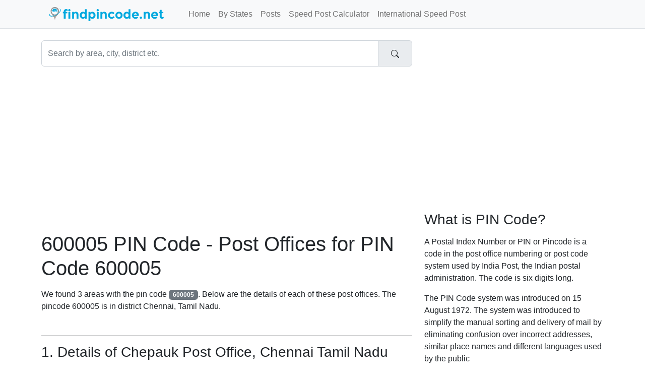

--- FILE ---
content_type: text/html;charset=UTF-8
request_url: https://www.findpincode.net/600005
body_size: 3207
content:
<!DOCTYPE html>
<html lang="en-US">
<head>
    <meta charset="utf-8">
    <meta name="viewport" content="width=device-width, initial-scale=1">
    
<meta name="Description" content="Pincode 600005 - List of postal offices (postoffices) at pin code 600005. The postal code 600005 is under Chennai district of Tamil Nadu."/>
<meta property="og:title" content="600005 PIN Code, Postal Offices 600005 Chennai, Tamil Nadu" />
<meta property="og:description" content="Pincode 600005 - List of postal offices (postoffices) at pin code 600005. The postal code 600005 is under Chennai district of Tamil Nadu."/>

    <meta property="og:locale" content="en_US"/>
    <meta property="og:site_name" content="www.findpincode.net"/>
    <title>600005 PIN Code, Postal Offices 600005 Chennai, Tamil Nadu</title>

    <link rel="apple-touch-icon" sizes="57x57"
          href="/resources/app/images/fav/apple-icon-57x57.png">
    <link rel="apple-touch-icon" sizes="60x60"
          href="/resources/app/images/fav/apple-icon-60x60.png">
    <link rel="apple-touch-icon" sizes="72x72"
          href="/resources/app/images/fav/apple-icon-72x72.png">
    <link rel="apple-touch-icon" sizes="76x76"
          href="/resources/app/images/fav/apple-icon-76x76.png">
    <link rel="apple-touch-icon" sizes="114x114"
          href="/resources/app/images/fav/apple-icon-114x114.png">
    <link rel="apple-touch-icon" sizes="120x120"
          href="/resources/app/images/fav/apple-icon-120x120.png">
    <link rel="apple-touch-icon" sizes="144x144"
          href="/resources/app/images/fav/apple-icon-144x144.png">
    <link rel="apple-touch-icon" sizes="152x152"
          href="/resources/app/images/fav/apple-icon-152x152.png">
    <link rel="apple-touch-icon" sizes="180x180"
          href="/resources/app/images/fav/apple-icon-180x180.png">
    <link rel="icon" type="image/png" sizes="192x192"
          href="/resources/app/images/fav/android-icon-192x192.png">
    <link rel="icon" type="image/png" sizes="32x32"
          href="/resources/app/images/fav/favicon-32x32.png">
    <link rel="icon" type="image/png" sizes="96x96"
          href="/resources/app/images/fav/favicon-96x96.png">
    <link rel="icon" type="image/png" sizes="16x16"
          href="/resources/app/images/fav/favicon-16x16.png">
    <link rel="icon" href="/favicon.ico" type="image/x-icon">
    <meta name="msapplication-TileColor" content="#ffffff">
    <meta name="msapplication-TileImage"
          content="/resources/app/images/fav/ms-icon-144x144.png">
    <meta name="theme-color" content="#00A8DE">

    <meta name="twitter:site" content="@findpincode"/>
    
<meta name="twitter:title" content="600005 PIN Code, Postal Offices 600005 Chennai, Tamil Nadu"/>
<meta name="twitter:description" content="Pincode 600005 - List of postal offices (postoffices) at pin code 600005. The postal code 600005 is under Chennai district of Tamil Nadu."/>

    <link href="//cdn.jsdelivr.net/npm/bootstrap@5.2.2/dist/css/bootstrap.min.css" rel="stylesheet">
    <link href="/resources/app/css/style.css" rel="stylesheet" id="app-css">

</head>
<body>
<nav class="navbar navbar-expand-lg border-bottom bg-light fixed-top">
      <div class="container">
      	<input type="checkbox" id="navbar-toggle-cbox">
        <div class="navbar-header d-flex justify-content-between">
          <label for="navbar-toggle-cbox" class="navbar-toggler" data-toggle="collapse" data-target="#navbar" aria-expanded="false" aria-controls="navbar" aria-label="Toggle navigation">
              <span class="navbar-toggler-icon"></span>
          </label>
          <a class="px-4 navbar-brand" href="/"><img src="/resources/app/images/logo.png" alt="findpincode.net" title="findpincode.net"></a>
        </div>
        <div id="navbar" class="navbar-collapse collapse">
          <ul class="navbar-nav me-auto mb-2 mb-lg-0">
            <li class="nav-item"><a class="nav-link " href="/">Home</a></li>
            <li class="nav-item"><a class="nav-link " href="/pincodes-by-states-union-territories">By States</a></li>
            <li class="nav-item"><a class="nav-link " href="/posts">Posts</a></li>
            <li class="nav-item"><a class="nav-link " href="/speedpost/domestic-parcel-charges-calculator">Speed Post Calculator</a></li>
            <li class="nav-item"><a class="nav-link " href="/speedpost/international-parcel-charges-calculator">International Speed Post</a></li>
          </ul>
        </div>
      </div>
    </nav><div class="container">
    <div class="row">
        <div class="col-xs-12 col-sm-12 col-md-8">
            <form action="/search" method="get">
                <div id="imaginary_container">
                    <div class="input-group">
                        <input type="text" name="q" class="form-control"
                               placeholder="Search by area, city, district etc." value="">
                        <div class="input-group-text">
                            <button type="submit" class="btn">
                                <svg xmlns="http://www.w3.org/2000/svg" width="16" height="16" fill="currentColor"
                                     class="bi bi-search" viewBox="0 0 16 16">
                                    <path d="M11.742 10.344a6.5 6.5 0 1 0-1.397 1.398h-.001c.03.04.062.078.098.115l3.85 3.85a1 1 0 0 0 1.415-1.414l-3.85-3.85a1.007 1.007 0 0 0-.115-.1zM12 6.5a5.5 5.5 0 1 1-11 0 5.5 5.5 0 0 1 11 0z"/>
                                </svg>
                            </button>
                        </div>
                    </div>
                </div>
            </form>
        </div>
    </div>
    <div class="row">
        <div id="body" class="col-xs-12 col-sm-12 col-md-8">
            <br/>
            <script async src="https://pagead2.googlesyndication.com/pagead/js/adsbygoogle.js?client=ca-pub-1647583519245971"
     crossorigin="anonymous"></script>
<!-- FP_HEAD_RESPONSIVE -->
<ins class="adsbygoogle"
     style="display:block"
     data-ad-client="ca-pub-1647583519245971"
     data-ad-slot="3576008042"
     data-ad-format="auto"
     data-full-width-responsive="true"></ins>
<script>
     (adsbygoogle = window.adsbygoogle || []).push({});
</script><br/>
            








	<h1>600005 PIN Code - Post Offices for PIN Code 600005</h1>

	

	<p>We found 3 areas with the pin code <span class="badge bg-secondary">600005</span>. Below are the details of each of these post offices. The pincode 600005 is in district
		Chennai, Tamil Nadu. 
	</p>

	
	<br/>	
	
								
	
	<hr/>
	<h3>1. Details of Chepauk Post Office, Chennai Tamil Nadu</h3>
	<p>Chepauk is located in the district of Chennai, Tamil Nadu. The <b>pincode of Chepauk is 
	600005</b>. The area "Chepauk" lies under takula of Chennai and has a Sub Office.
	Chepauk comes under the head office Mylapore. The postal division for pin code 600005 is Chennai City Central.
	</p>
	<br/>

	<div class="row">
	<div class="col-xs-12 col-sm-8 col-sm-offset-2">
	<table class="table table-striped">
		<tr>
			<td><b>Area</b></td>
			<td>Chepauk</td>
		</tr>
		<tr>
			<td><b>City</b></td>
			<td>Chennai</td>
		</tr>
		<tr>
			<td><b>Taluka</b></td>
			<td><a href="/tamil-nadu/chennai/taluka-chennai-pincodes">Chennai</a></td>
		</tr>
		<tr>
			<td><b>District</b></td>
			<td><a href="/tamil-nadu/chennai-pincodes">Chennai</a></td>
		</tr>
		<tr>
			<td><b>State</b></td>
			<td><a href="/tamil-nadu-pincodes">Tamil Nadu</a></td>
		</tr>
		<tr>
			<td><b>Office Status</b></td>
			<td>Sub Office</td>
		</tr>
		<tr>
			<td><b>Postal Division</b></td>
			<td>Chennai City Central</td>
		</tr>
		<tr>
			<td><b>Postal Region</b></td>
			<td>Chennai Region</td>
		</tr>
		<tr>
			<td><b>Sub Office</b></td>
			<td>NA</td>
		</tr>
		<tr>
			<td><b>Head Office</b></td>
			<td>Mylapore</td>
		</tr>
	</table>
	</div>
	</div>

	
	
	<hr/>
	<h3>2. Details of Madras University Post Office, Chennai Tamil Nadu</h3>
	<p>Madras University is located in the district of Chennai, Tamil Nadu. The <b>pincode of Madras University is 
	600005</b>. The area "Madras University" lies under takula of Chennai and has a Sub Office.
	Madras University comes under the head office Mylapore. The postal division for pin code 600005 is Chennai City Central.
	</p>
	<br/>

	<div class="row">
	<div class="col-xs-12 col-sm-8 col-sm-offset-2">
	<table class="table table-striped">
		<tr>
			<td><b>Area</b></td>
			<td>Madras University</td>
		</tr>
		<tr>
			<td><b>City</b></td>
			<td>Chennai</td>
		</tr>
		<tr>
			<td><b>Taluka</b></td>
			<td><a href="/tamil-nadu/chennai/taluka-chennai-pincodes">Chennai</a></td>
		</tr>
		<tr>
			<td><b>District</b></td>
			<td><a href="/tamil-nadu/chennai-pincodes">Chennai</a></td>
		</tr>
		<tr>
			<td><b>State</b></td>
			<td><a href="/tamil-nadu-pincodes">Tamil Nadu</a></td>
		</tr>
		<tr>
			<td><b>Office Status</b></td>
			<td>Sub Office</td>
		</tr>
		<tr>
			<td><b>Postal Division</b></td>
			<td>Chennai City Central</td>
		</tr>
		<tr>
			<td><b>Postal Region</b></td>
			<td>Chennai Region</td>
		</tr>
		<tr>
			<td><b>Sub Office</b></td>
			<td>NA</td>
		</tr>
		<tr>
			<td><b>Head Office</b></td>
			<td>Mylapore</td>
		</tr>
	</table>
	</div>
	</div>

	
	
	<hr/>
	<h3>3. Details of Tiruvallikkeni Post Office, Chennai Tamil Nadu</h3>
	<p>Tiruvallikkeni is located in the district of Chennai, Tamil Nadu. The <b>pincode of Tiruvallikkeni is 
	600005</b>. The area "Tiruvallikkeni" lies under takula of Chennai and has a Sub Office.
	Tiruvallikkeni comes under the head office Mylapore. The postal division for pin code 600005 is Chennai City Central.
	</p>
	<br/>

	<div class="row">
	<div class="col-xs-12 col-sm-8 col-sm-offset-2">
	<table class="table table-striped">
		<tr>
			<td><b>Area</b></td>
			<td>Tiruvallikkeni</td>
		</tr>
		<tr>
			<td><b>City</b></td>
			<td>Chennai</td>
		</tr>
		<tr>
			<td><b>Taluka</b></td>
			<td><a href="/tamil-nadu/chennai/taluka-chennai-pincodes">Chennai</a></td>
		</tr>
		<tr>
			<td><b>District</b></td>
			<td><a href="/tamil-nadu/chennai-pincodes">Chennai</a></td>
		</tr>
		<tr>
			<td><b>State</b></td>
			<td><a href="/tamil-nadu-pincodes">Tamil Nadu</a></td>
		</tr>
		<tr>
			<td><b>Office Status</b></td>
			<td>Sub Office</td>
		</tr>
		<tr>
			<td><b>Postal Division</b></td>
			<td>Chennai City Central</td>
		</tr>
		<tr>
			<td><b>Postal Region</b></td>
			<td>Chennai Region</td>
		</tr>
		<tr>
			<td><b>Sub Office</b></td>
			<td>NA</td>
		</tr>
		<tr>
			<td><b>Head Office</b></td>
			<td>Mylapore</td>
		</tr>
	</table>
	</div>
	</div>

	
	
hello world1232


        </div>
        <div id="sidebar" class="sidebar col-xs-12 col-sm-12 col-md-4">

            
              <script async src="https://pagead2.googlesyndication.com/pagead/js/adsbygoogle.js?client=ca-pub-1647583519245971"
     crossorigin="anonymous"></script>
<!-- FP_SIDE_336x280 -->
<ins class="adsbygoogle"
     style="display:inline-block;width:336px;height:280px"
     data-ad-client="ca-pub-1647583519245971"
     data-ad-slot="3320501647"></ins>
<script>
     (adsbygoogle = window.adsbygoogle || []).push({});
</script><h3>What is PIN Code?</h3>
<p>A Postal Index Number or PIN or Pincode is a code in the post
	office numbering or post code system used by India Post, the Indian
	postal administration. The code is six digits long.</p>
<p>The PIN Code system was introduced on 15 August 1972. The system
	was introduced to simplify the manual sorting and delivery of mail by
	eliminating confusion over incorrect addresses, similar place names and
	different languages used by the public</p>

<br />

<h4>PIN Codes By Cities</h4>
<ul>
<li><a title="Mumbai PIN Codes" href="/maharashtra/mumbai-pincodes">Mumbai PIN Code</a></li>
<li><a title="Delhi PIN Codes" href="/delhi-pincodes">Delhi PIN Code</a></li>
<li><a title="Noida PIN Codes" href="/uttar-pradesh/gautam-buddha-nagar/noida-pincode-201301">Noida PIN Code</a></li>
<li><a title="Pune PIN Codes" href="/maharashtra/pune-pincodes">Pune PIN Code</a></li>
<li><a title="Chennai PIN Codes" href="/tamil-nadu/chennai-pincodes">Chennai PIN Code</a></li>
<li><a title="Kolkata PIN Codes" href="/west-bengal/kolkata-pincodes">Kolkata PIN Code</a></li>
<li><a title="Hyderabad PIN Codes" href="/telangana/hyderabad-pincodes">Hyderabad PIN Code</a></li>
<li><a title="Bangalore PIN Codes" href="/karnataka/bangalore-pincodes">Bangalore PIN Code</a></li>
</ul>


        </div>

    </div>
</div>

<footer class="text-center text-lg-start bg-dark mt-auto py-5 mt-5">

    <ul class="nav justify-content-center mb-4">
      <li class="nav-item">
        <a class="nav-link" href="/about">About</a>
      </li>
      <li class="nav-item">
        <a class="nav-link" href="/contact">Contact</a>
      </li>
      <li class="nav-item">
        <a class="nav-link" href="/disclaimer">Disclaimer</a>
      </li>
      <li class="nav-item">
        <a class="nav-link" href="/privacy">Privacy</a>
      </li>
    </ul>

    <p class="text-sm-center">
        <small>Copyright &copy; 2026 FindPincode.net, All right reserved.</small>
    </p>
</footer><!-- Google tag (gtag.js) -->
<script async src="https://www.googletagmanager.com/gtag/js?id=G-4FWSWQ6LWX"></script>
<script>
  window.dataLayer = window.dataLayer || [];
  function gtag(){dataLayer.push(arguments);}
  gtag('js', new Date());

  gtag('config', 'G-4FWSWQ6LWX');
</script><script defer src="https://static.cloudflareinsights.com/beacon.min.js/vcd15cbe7772f49c399c6a5babf22c1241717689176015" integrity="sha512-ZpsOmlRQV6y907TI0dKBHq9Md29nnaEIPlkf84rnaERnq6zvWvPUqr2ft8M1aS28oN72PdrCzSjY4U6VaAw1EQ==" data-cf-beacon='{"version":"2024.11.0","token":"06a42571645e469d920b2dad33318031","r":1,"server_timing":{"name":{"cfCacheStatus":true,"cfEdge":true,"cfExtPri":true,"cfL4":true,"cfOrigin":true,"cfSpeedBrain":true},"location_startswith":null}}' crossorigin="anonymous"></script>
</body>
</html>


--- FILE ---
content_type: text/html; charset=utf-8
request_url: https://www.google.com/recaptcha/api2/aframe
body_size: 265
content:
<!DOCTYPE HTML><html><head><meta http-equiv="content-type" content="text/html; charset=UTF-8"></head><body><script nonce="wJxq6snArN64e1FYFirfNg">/** Anti-fraud and anti-abuse applications only. See google.com/recaptcha */ try{var clients={'sodar':'https://pagead2.googlesyndication.com/pagead/sodar?'};window.addEventListener("message",function(a){try{if(a.source===window.parent){var b=JSON.parse(a.data);var c=clients[b['id']];if(c){var d=document.createElement('img');d.src=c+b['params']+'&rc='+(localStorage.getItem("rc::a")?sessionStorage.getItem("rc::b"):"");window.document.body.appendChild(d);sessionStorage.setItem("rc::e",parseInt(sessionStorage.getItem("rc::e")||0)+1);localStorage.setItem("rc::h",'1769514535337');}}}catch(b){}});window.parent.postMessage("_grecaptcha_ready", "*");}catch(b){}</script></body></html>